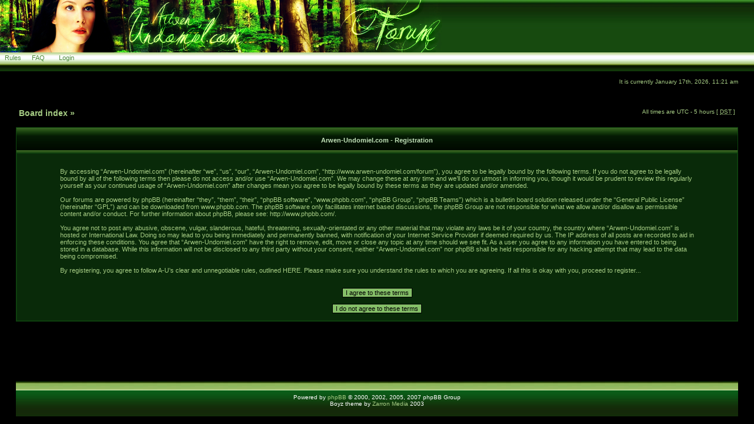

--- FILE ---
content_type: text/html; charset=UTF-8
request_url: http://www.arwen-undomiel.com/forum/ucp.php?mode=register&sid=6d6d60da4b64e2823ee20f56a864b1b9
body_size: 4396
content:
<!DOCTYPE html PUBLIC "-//W3C//DTD XHTML 1.0 Transitional//EN" "http://www.w3.org/TR/xhtml1/DTD/xhtml1-transitional.dtd">
<html xmlns="http://www.w3.org/1999/xhtml" dir="ltr" lang="en-gb" xml:lang="en-gb">
<head>

<meta http-equiv="content-type" content="text/html; charset=UTF-8" />
<meta http-equiv="content-language" content="en-gb" />
<meta http-equiv="content-style-type" content="text/css" />
<meta http-equiv="imagetoolbar" content="no" />
<meta name="resource-type" content="document" />
<meta name="distribution" content="global" />
<meta name="copyright" content="2000, 2002, 2005, 2007 phpBB Group" />
<meta name="keywords" content="" />
<meta name="description" content="" />
<meta http-equiv="X-UA-Compatible" content="IE=EmulateIE7; IE=EmulateIE9" />

<title>Arwen-Undomiel.com &bull; User Control Panel &bull; Register</title>



<link rel="stylesheet" href="./styles/A-U_green/theme/stylesheet.css" type="text/css" />

<script type="text/javascript">
// <![CDATA[


function popup(url, width, height, name)
{
	if (!name)
	{
		name = '_popup';
	}

	window.open(url.replace(/&amp;/g, '&'), name, 'height=' + height + ',resizable=yes,scrollbars=yes,width=' + width);
	return false;
}

function jumpto()
{
	var page = prompt('Enter the page number you wish to go to:', '');
	var per_page = '';
	var base_url = '';

	if (page !== null && !isNaN(page) && page == Math.floor(page) && page > 0)
	{
		if (base_url.indexOf('?') == -1)
		{
			document.location.href = base_url + '?start=' + ((page - 1) * per_page);
		}
		else
		{
			document.location.href = base_url.replace(/&amp;/g, '&') + '&start=' + ((page - 1) * per_page);
		}
	}
}

/**
* Find a member
*/
function find_username(url)
{
	popup(url, 760, 570, '_usersearch');
	return false;
}

/**
* Mark/unmark checklist
* id = ID of parent container, name = name prefix, state = state [true/false]
*/
function marklist(id, name, state)
{
	var parent = document.getElementById(id);
	if (!parent)
	{
		eval('parent = document.' + id);
	}

	if (!parent)
	{
		return;
	}

	var rb = parent.getElementsByTagName('input');
	
	for (var r = 0; r < rb.length; r++)
	{
		if (rb[r].name.substr(0, name.length) == name)
		{
			rb[r].checked = state;
		}
	}
}



// ]]>
</script>

<script type="text/javascript">

	function countAdClick(id)
	{
	   loadXMLDoc('?a=' + id);
	}

	function countAdView(id)
	{
	   loadXMLDoc('?a=' + id);
	}

	function loadXMLDoc(url) {
	   req = false;
	   if(window.XMLHttpRequest) {
	      try {
	         req = new XMLHttpRequest();
	      } catch(e) {
	         req = false;
	      }
	   } else if(window.ActiveXObject) {
	      try {
	         req = new ActiveXObject("Msxml2.XMLHTTP");
	      } catch(e) {
	         try {
	            req = new ActiveXObject("Microsoft.XMLHTTP");
	         } catch(e) {
	            req = false;
	         }
	      }
	   }
	   if(req) {
	      req.open("GET", url, true);
	      req.send(null);
	   }
	}
</script>
</head>
<body class="test">

<a name="top"></a>

<div style="margin:0">
	

	<div style="margin:0">
		<TABLE WIDTH=100% height=89 BORDER=0 style="padding:0; margin:0; border-collapse:collapse; overflow:hidden">
<TR>
<TD background="./styles/A-U_green/theme/images/header_bg.jpg" width="750" style="position:absolute; left:0; top:0; padding:0; margin:0; border-collapse:collapse; border:0;"><a href="./index.php?sid=ed541e0148ba2ad3d611cfedea26b4a0"><img src="./styles/A-U_green/imageset/greenlogo.jpg" width="750" height="89" alt="" title="" /></a></TD>
<TD background="./styles/A-U_green/theme/images/header_bg.jpg" valign="center" align="center"><img src="./styles/A-U_green/theme/images/spacer.gif" width="50"></td>
<TD background="./styles/A-U_green/theme/images/header_bg.jpg" valign="center" align="right" style="padding-right:20px">
<script type="text/javascript"><!--
google_ad_client = "ca-pub-7467105750616605";
/* Green Forum header */
google_ad_slot = "7300792676";
google_ad_width = 234;
google_ad_height = 60;
//-->
</script>
<script type="text/javascript"
src="http://pagead2.googlesyndication.com/pagead/show_ads.js">
</script>

</TD>
</TR>
</TABLE>	</div>

<table width="100%" height="32" border="0" cellspacing="0" style="padding:0; margin:0; border-collapse:collapse">
<tr>
<td valign="top" background="./styles/A-U_green/theme/images/nav_back.jpg" height="22" style="overflow:hidden"><div style="position:relative; top:1px">&nbsp;
	<a href="./faq.php?mode=rules&amp;sid=ed541e0148ba2ad3d611cfedea26b4a0" class="mainmenu"><font class="mainmenu">Rules</font></a>&nbsp; &nbsp;&nbsp; &nbsp;<a href="./faq.php?sid=ed541e0148ba2ad3d611cfedea26b4a0" class="mainmenu"><font class="mainmenu">FAQ</font></a>
				
&nbsp; &nbsp;&nbsp; &nbsp;
<a href="./ucp.php?mode=login&amp;sid=ed541e0148ba2ad3d611cfedea26b4a0" class="mainmenu"><font class="mainmenu">Login</font></a></div>
			</td>
		</tr>
		</table>
	</div>

	<div id="datebar" align="center">
		<table width="100%" cellspacing="0">
		<tr>
			<td class="gensmall"></td>
			<td class="gensmall" align="right">It is currently January 17th, 2026, 11:21 am<br /></td>
		</tr>
		</table>
	</div>

</div>



<div id="wrapcentre" align="center">

	<table width="100%" cellspacing="0">
		<tr>
			<td class="gensmall">
	

	<br style="clear: both;" />

	<div align="center"><table width="100%" cellspacing="1" cellpadding="0" style="margin-top: 5px;">
	<tr>
		<td style="padding:4px">
			<p class="breadcrumbs"><a href="./index.php?sid=ed541e0148ba2ad3d611cfedea26b4a0" style="font-size:14px">Board index</a> &#187; </p>
			<p class="datetime">All times are UTC - 5 hours [ <abbr title="Daylight Saving Time">DST</abbr> ]</p>
		</td>
	</tr>
	</table></div>

	<br />

	<form method="post" action="./ucp.php?mode=register&amp;sid=ed541e0148ba2ad3d611cfedea26b4a0">

	<table class="tablebg" width="100%" cellspacing="1">
	<tr>
		<th height="25">Arwen-Undomiel.com - Registration</th>
	</tr>
	<tr>
		<td class="row1" align="center">
			<table width="90%" cellspacing="2" cellpadding="2" border="0" align="center">
			<tr>
				
					<td>
						<span class="genmed"><br />By accessing “Arwen-Undomiel.com” (hereinafter “we”, “us”, “our”, “Arwen-Undomiel.com”, “http://www.arwen-undomiel.com/forum”), you agree to be legally bound by the following terms. If you do not agree to be legally bound by all of the following terms then please do not access and/or use “Arwen-Undomiel.com”. We may change these at any time and we’ll do our utmost in informing you, though it would be prudent to review this regularly yourself as your continued usage of “Arwen-Undomiel.com” after changes mean you agree to be legally bound by these terms as they are updated and/or amended.<br />
	<br />
	Our forums are powered by phpBB (hereinafter “they”, “them”, “their”, “phpBB software”, “www.phpbb.com”, “phpBB Group”, “phpBB Teams”) which is a bulletin board solution released under the “<a href="http://opensource.org/licenses/gpl-license.php">General Public License</a>” (hereinafter “GPL”) and can be downloaded from <a href="http://www.phpbb.com/">www.phpbb.com</a>. The phpBB software only facilitates internet based discussions, the phpBB Group are not responsible for what we allow and/or disallow as permissible content and/or conduct. For further information about phpBB, please see: <a href="http://www.phpbb.com/">http://www.phpbb.com/</a>.<br />
	<br />
	You agree not to post any abusive, obscene, vulgar, slanderous, hateful, threatening, sexually-orientated or any other material that may violate any laws be it of your country, the country where “Arwen-Undomiel.com” is hosted or International Law. Doing so may lead to you being immediately and permanently banned, with notification of your Internet Service Provider if deemed required by us. The IP address of all posts are recorded to aid in enforcing these conditions. You agree that “Arwen-Undomiel.com” have the right to remove, edit, move or close any topic at any time should we see fit. As a user you agree to any information you have entered to being stored in a database. While this information will not be disclosed to any third party without your consent, neither “Arwen-Undomiel.com” nor phpBB shall be held responsible for any hacking attempt that may lead to the data being compromised.<br />
	<br />
	By registering, you agree to follow A-U’s clear and unnegotiable rules, outlined <a href=faq.php?mode=rules>HERE</a>.  Please make sure you understand the rules to which you are agreeing.  If all this is okay with you, proceed to register...<br />
	<br /><br /></span>
						<div align="center">
							<input class="btnlite" type="submit" id="agreed" name="agreed" value="I agree to these terms" /><br /><br />
							<input class="btnlite" type="submit" name="not_agreed" value="I do not agree to these terms" />
						</div>
					</td>
				
			</tr>
			</table>
		</td>
	</tr>
	</table>
	<input type="hidden" name="change_lang" value="" />

	<input type="hidden" name="creation_time" value="1768663301" />
<input type="hidden" name="form_token" value="e35ca669e9432b481f0217bf2b118902a28d48bb" />

	</form>


</div>


<!--
	We request you retain the full copyright notice below including the link to www.phpbb.com.
	This not only gives respect to the large amount of time given freely by the developers
	but also helps build interest, traffic and use of phpBB3. If you (honestly) cannot retain
	the full copyright we ask you at least leave in place the "Powered by phpBB" line, with
	"phpBB" linked to www.phpbb.com. If you refuse to include even this then support on our
	forums may be affected.

	The phpBB Group : 2006
//-->

<div id="wrapfooter">
	
<script type="text/javascript"><!--
google_ad_client = "ca-pub-7467105750616605";
/* Forum footer */
google_ad_slot = "7312471869";
google_ad_width = 728;
google_ad_height = 90;
//-->
</script>
<script type="text/javascript"
src="http://pagead2.googlesyndication.com/pagead/show_ads.js">
</script>
<br /><br />
</div>

<table width="100%" style="padding:0; margin:0; border-collapse:collapse; border:0;">
			<tr>
<td width="100%" height="60" align="center" valign="top" background="./styles/A-U_green/theme/images/footerback.jpg" style="padding:0; margin:0; border-collapse:collapse; border:0;"><br /><br />
<span class="copyright">Powered by <a href="http://www.phpbb.com/">phpBB</a> &copy; 2000, 2002, 2005, 2007 phpBB Group
	<br />Boyz theme by <a href="http://www.zarron.com">Zarron Media</a> 2003
<br />
</span>
</td>
</tr>
		</table>

	




</body>
</html>

--- FILE ---
content_type: text/html; charset=utf-8
request_url: https://www.google.com/recaptcha/api2/aframe
body_size: 250
content:
<!DOCTYPE HTML><html><head><meta http-equiv="content-type" content="text/html; charset=UTF-8"></head><body><script nonce="7E59wZI6Y1-Jg8DjB6Dvbw">/** Anti-fraud and anti-abuse applications only. See google.com/recaptcha */ try{var clients={'sodar':'https://pagead2.googlesyndication.com/pagead/sodar?'};window.addEventListener("message",function(a){try{if(a.source===window.parent){var b=JSON.parse(a.data);var c=clients[b['id']];if(c){var d=document.createElement('img');d.src=c+b['params']+'&rc='+(localStorage.getItem("rc::a")?sessionStorage.getItem("rc::b"):"");window.document.body.appendChild(d);sessionStorage.setItem("rc::e",parseInt(sessionStorage.getItem("rc::e")||0)+1);localStorage.setItem("rc::h",'1768663302697');}}}catch(b){}});window.parent.postMessage("_grecaptcha_ready", "*");}catch(b){}</script></body></html>

--- FILE ---
content_type: text/css
request_url: http://www.arwen-undomiel.com/forum/styles/A-U_green/theme/stylesheet.css
body_size: 3396
content:
/*  phpBB 3.0 Style Sheet
    --------------------------------------------------------------
	Style name:		A-U green
	Based on style:	subSilver (the default phpBB 2 style)
	Original author:	subBlue ( http://www.subBlue.com/ )
	Modified by:		psoTFX and the phpBB team ( http://www.phpbb.com )
	
	This is an alternative style for phpBB3 for those wishing to stay with
	the familiar subSilver style of phpBB version 2.x
	
	Copyright 2006 phpBB Group ( http://www.phpbb.com/ )
    --------------------------------------------------------------
*/

/* Layout
 ------------ */
* {
	/* Reset browsers default margin, padding and font sizes */
	margin: 0;
	padding: 0;
}

html {
	font-size: 100%;
}

body {
	/* Text-Sizing with ems: http://www.clagnut.com/blog/348/ */
	font-family: Verdana, Arial, Helvetica, sans-serif;
	color: #A6CC84;
	background-color: #000000;
	font-size: 62.5%; /* This sets the default font size to be equivalent to 10px */
	margin: 0;
}

/* The register, login, search etc links at the top of the page */
.mainmenu		  {color: #4F8B3A; font-size: 11px; }
a.mainmenu		  {color: #4F8B3A; text-decoration: none; }
a.mainmenu:visited  {color: #4F8B3A; text-decoration: none; }
a.mainmenu:hover  {color: #4F8B3A; text-decoration: underline overline; }
a.mainmenu:active		{color: #4F8B3A; text-decoration: none; }

#wrapheader {
	height: 121px;
	padding: 0;
}

#wrapcentre {
	margin: 15px 25px 0 25px;
}

#wrapfooter {
	text-align: center;
	clear: both;
}

#wrapnav {
	width: 100%;
	margin: 0;
	background-color: #4F8B3A;
	border-width: 1px;
	border-style: solid;
	border-color: #AFD091;
}

#logodesc {
	background-color: #092A09;
	background-image: url('./images/header_bg.jpg');
	background-repeat: repeat-x;
	background-position: center bottom;
	padding: 0px 0px 0px 0px;
}

#menubar {
	margin: 0 25px;
}

#datebar {
	margin: 10px 25px 0 25px;
}

#findbar {
	width: 100%;
	margin: 0;
	padding: 0;
	border: 0;
}

.forumrules {
	background-color: #4F8B3A;
	border-width: 1px;
	border-style: solid;
	border-color: #BB9860;
	padding: 4px;
	font-weight: normal;
	font-size: 1.1em;
	font-family: Verdana, Arial, Helvetica, sans-serif;
}

.forumrules h3 {
	color: red;
}

#pageheader { }
#pagecontent { }
#pagefooter { }

#poll { }
#postrow { }
#postdata { }


/*  Text
 --------------------- */
h1 {
	color: AEDAA7;
	font-family: "Trebuchet MS", Verdana, Arial, Helvetica, sans-serif;
	font-weight: bold;
	font-size: 22px;
	text-decoration: none;
}

h2 {
	font-family: "Trebuchet MS", Verdana, Arial, Helvetica, sans-serif;
	font-weight: bold;
	font-size: 1.5em;
	text-decoration: none;
	line-height: 120%;
}

h3 {
	font-size: 1.3em;
	font-weight: bold;
	font-family: Arial, Helvetica, sans-serif;
	line-height: 120%;
}

h4 {
	margin: 0;
	font-size: 1.1em;
	font-weight: bold;
}

p {
	font-size: 1.1em;
}

p.moderators {
	margin: 0;
	float: left;
	color: black;
	font-weight: bold;
}

.rtl p.moderators {
	float: right;
}

p.linkmcp {
	margin: 0;
	float: right;
	white-space: nowrap;
}

.rtl p.linkmcp {
	float: left;
}

p.breadcrumbs {
	margin: 0;
	float: left;
	color: #A6CC84;
	font-weight: bold;
	white-space: normal;
	font-size: 14px;
}

.rtl p.breadcrumbs {
	float: right;
}

p.datetime {
	margin: 0;
	float: right;
	white-space: nowrap;
	font-size: 1em;
}

.rtl p.datetime {
	float: left;
}

p.searchbar {
	padding: 2px 0;
	white-space: nowrap;
	width:85%;
	align:center;
} 

p.searchbarreg {
	margin: 0;
	float: right;
	white-space: nowrap;
}

.rtl p.searchbarreg {
	float: left;
}

p.forumdesc {
	padding-bottom: 4px;
	font-size:10px;
}

p.topicauthor {
	margin: 1px 0;
}

p.topicdetails {
	margin: 1px 0;
	font-size:10px;
}

.postreported, .postreported a:visited, .postreported a:hover, .postreported a:link, .postreported a:active {
	margin: 1px 0;
	color: red;
	font-weight:bold;
}

.postapprove, .postapprove a:visited, .postapprove a:hover, .postapprove a:link, .postapprove a:active {
	color: green;
	font-weight:bold;
}

.postapprove img, .postreported img {
	vertical-align: bottom;
	padding-top: 5px;
}

.postauthor {
	color: #A6CC84;
	font-size:1.1em;
        text-decoration: none;
}

.postdetails {
	color: #A6CC84;
}

.postbody {
	font-size: 1.3em;
	line-height: 1.2em;
	font-family: Verdana, Arial, Helvetica, sans-serif;
	text-align:left;
}

.postbody li, ol, ul {
	margin: 0 0 0 1.5em;
}

.rtl .postbody li, .rtl ol, .rtl ul {
	margin: 0 1.5em 0 0;
}

.posthilit {
	background-color: yellow;
}

.nav {
	margin: 0;
	color: #A6CC84;
	font-weight: bold;
}

.pagination {
	padding: 4px;
	color: black;
	font-size: 1em;
	font-weight: bold;
}

.cattitle {

}

.gen {
	margin: 1px 1px;
	font-size: 12px;
}

.genmed {
	margin: 0;
	font-size: 11px;
}

.gensmall {
	margin: 1px 1px;
	font-size: 10px;
}

.copyright {
	color: #FFFFFF;
	font-weight: normal;
	font-family: Verdana, Arial, Helvetica, sans-serif;
}

.titles {
	font-family: Verdana, Arial, Helvetica, sans-serif;
	font-weight: bold;
	font-size: 1.3em;
	text-decoration: none;
}

.error {
	color: red;
}


/* Tables
 ------------ */
th {
	color: #C4E3BB;
	font-size: 11px;
	font-weight: bold;
	background-color: #0F440F;
	background-image: url('./images/cellpic3.gif');
	height: 28px;
	white-space: nowrap;
	padding: 7px 5px;
}

th.thHead,th.thSides,th.thTop,th.thLeft,th.thRight,th.thBottom,th.thCornerL,th.thCornerR  { font-weight: bold; height: 28px }
td.row3Right,td.spaceRow   { background-color: #092A09 }

th.thHead,td.catHead  { font-size: 12px; font-color: CDD9F3 }
th.thSides,td.catSides,td.spaceRow	  { }
th.thRight,td.catRight,td.row3Right	  { }
th.thLeft,td.catLeft	   { }
th.thBottom,td.catBottom   { }
th.thTop	  { }
th.thCornerL  { }
th.thCornerR  { }

td {
	padding: 2px;
}
td.profile {
	padding: 4px;
}

.tablebg {
	background-color: #0F440F;
}

.catdiv {
	height: 28px;
	margin: 0;
	padding: 0;
	border: 0;
	background: url('./images/cellpic1.gif') repeat-y repeat-x scroll top left;
}
.rtl .catdiv {
	background: white url('./images/cellpic2_rtl.jpg') repeat-y scroll top right;
}

.cat {
	height: 28px;
	margin: 0;
	padding: 0;
	border: 0;
	background-color: #0F440F;
	background-image: url('./images/cellpic1.gif');
	text-indent: 4px;
}

.row1 {
	background-color: #092A09;
	padding: 8px;
	border: 1px solid #0D3C0D;
}

.row2 {
	background-color: #0B2F0B;
	padding: 8px;
	border: 1px solid #0D3C0D;
}

.row3 {
	background-color: #092A09;
	padding: 8px;
	border: 1px solid #0D3C0D;
}

.spacer {
	background-color: #000000;
}

hr {
	height: 1px;
	border-width: 0;
	background-color: #BBDFB0;
	color: #BBDFB0;
}

.legend {
	text-align:center;
	margin: 0 auto;
}

/* Links
 ------------ */

/* Links adjustment to correctly display an order of rtl/ltr mixed content */
.rtl a {
	direction: rtl;
	unicode-bidi: embed;
}

a:link {
	color: #A6CC84;
	text-decoration: none;
}

a:active {
	color: #A6CC84;
	text-decoration: none;

}

a:visited {
	color: #85BF68;
	text-decoration: none;
}

a:hover {
	color: #B7D59B;
	text-decoration: underline overline;
}

a.forumlink {
	color: #85BF68;
	font-weight: bold;
	font-family: Verdana, Arial, Helvetica, sans-serif;
	font-size: 1.2em;
}

a.forumlink:visited {
	color: #85BF68;
	font-weight: bold;
	font-family: Verdana, Arial, Helvetica, sans-serif;
	font-size: 1.2em;
}

a.forumlink:hover {
	color: #B7D59B;
	font-weight: bold;
	font-family: Verdana, Arial, Helvetica, sans-serif;
	font-size: 1.2em;
	text-decoration: underline overline;
}

a.postauthor {
	color: #A6CC84;
	font-weight: bold;
      text-decoration: none;
}

a.postauthor:visited {
	color: #A6CC84;
	font-weight: bold;
      text-decoration: none;
}

a.postauthor:hover {
	color: #A6CC84;
	font-weight: bold;
	text-decoration: underline overline;
}

a.postlink {
	color: #85BF68;
	font-weight: bold;
}

a.postlink:visited {
	color: #85BF68;
	font-weight: bold;
}

a.postlink:hover {
	color: #B7D59B;
	font-weight: bold;
	text-decoration: underline overline;
}

a.postlink-local {
	color: #85BF68;
	font-weight: bold;
}

a.postlink-local:visited {
	color: #85BF68;
	font-weight: bold;
}

a.postlink-local:hover {
	color: #B7D59B;
	font-weight: bold;
	text-decoration: underline overline;
}

a.topictitle {
        color: #A6CC84;
	margin: 1px 0;
	font-family: Verdana, Arial, Helvetica, sans-serif;
	font-weight: bold;
	font-size: 1.2em;
}

a.topictitle:visited {
	color: #85BF68;
	text-decoration: none;
}

a.topictitle:hover {
	color: #B7D59B;
	font-weight: bold;
	font-family: Verdana, Arial, Helvetica, sans-serif;
	font-size: 1.2em;
	text-decoration: underline overline;
}

th a,
th a:visited {
	color: #85BF68 !important;
	text-decoration: none;
}

th a:hover {
	color: #B7D59B;
	text-decoration: underline overline;
}


/* Form Elements
 ------------ */
form {
	margin: 0;
	padding: 0;
	border: 0;
}

input {
	color: #000000;
	font-family: Verdana, Arial, Helvetica, sans-serif;
	font-size: 1.1em;
	font-weight: normal;
	padding: 1px;
	border: 1px solid #000000;
	background-color: #85BF68;
}

textarea {
	background-color: #85BF68;
	color: #000000;
	font-family: Verdana, Arial, Helvetica, sans-serif;
	font-size: 1.3em; 
	line-height: 1.2em;
	font-weight: normal;
	border: 1px solid #000000;
	padding: 2px;
}

select {
	color: #000000;
	background-color: #85BF68;
	font-family: Verdana, Arial, Helvetica, sans-serif;
	font-size: 1.1em;
	font-weight: normal;
	border: 1px solid #000000;
	padding: 1px;
}

option {
	padding: 0 1em 0 0;
}

option.disabled-option {
	color: graytext;
}

.rtl option {
	padding: 0 0 0 1em;
}

input.radio {
	border: none;
	background-color: transparent;
}

.post {
	background-color: #85BF68;
	border-style: solid;
	border-width: 1px;
}

.btnbbcode {
	color: #000000;
	font-weight: normal;
	font-size: 1.1em;
	font-family: Verdana, Arial, Helvetica, sans-serif;
	background-color: #85BF68;
	border: 1px solid #000000;
}

.btnmain {
	font-weight: bold;
	background-color: #85BF68;
	border: 1px solid #000000;
	cursor: pointer;
	padding: 1px 5px;
	font-size: 1.1em;
}

.btnlite {
	font-weight: normal;
	background-color: #85BF68;
	border: 1px solid #000000;
	cursor: pointer;
	padding: 1px 5px;
	font-size: 1.1em;
}

.btnfile {
	font-weight: normal;
	background-color: #85BF68;
	border: 1px solid #000000;
	padding: 1px 5px;
	font-size: 1.1em;
}

.helpline {
	background-color: #85BF68;
	border-style: none;
}


/* BBCode
 ------------ */
.quotetitle, .attachtitle {
	margin: 10px 5px 0 5px;
	padding: 4px;
	border-width: 0;
	border-style: solid;
	border-color: #0F440F;
	color: #AEDAA7;
	font-size: 0.85em;
	font-weight: bold;
	font-style:italic;
}

.quotetitle .quotetitle {
	font-size: 1em;
}

.quotecontent, .attachcontent { color: #AEDAA7; font-style: italic; font-size: 11px; font-family: Verdana, Arial, Helvetica, sans-serif; background-color: #0D3C0D; line-height: 1.2em; border-width: 1px 1px 1px 1px;
	border-style: solid;
	border-color: #0F440F; margin:10px; }

.attachcontent {
	font-size: 0.85em;
}

.codetitle {
	margin: 10px 5px 0 5px;
	padding: 2px 4px;
	border-width: 1px 1px 0px 1px;
	border-style: solid;
	border-color: #0F440F;
	color: #A6CC84;
	background-color: #092A09;
	font-family: Verdana, Arial, Helvetica, sans-serif;
	font-size: 0.8em;
}

.codecontent {
	direction: ltr;
	margin: 0 5px 10px 5px;
	padding: 5px;
	border-color: #0F440F;
	border-width: 0 1px 1px 1px;
	border-style: solid;
	font-weight: normal;
	color: #A6CC84;
	font-size: 0.85em;
	font-family: Monaco, 'Courier New', monospace;
	background-color: #092A09;
}

.syntaxbg {
	color: #FFFFFF;
}

.syntaxcomment {
	color: #FF8000;
}

.syntaxdefault {
	color: #0000BB;
}

.syntaxhtml {
	color: #000000;
}

.syntaxkeyword {
	color: #007700;
}

.syntaxstring {
	color: #DD0000;
}


/* Private messages
 ------------------ */
.pm_marked_colour {
	background-color: #000000;
}

.pm_replied_colour {
	background-color: #AFD091;
}

.pm_friend_colour {
	background-color: #007700;
}

.pm_foe_colour {
	background-color: #DD0000;
}


/* Misc
 ------------ */
img {
	border: none;
}

.sep {
	color: black;
	background-color: #FFA34F;
}

table.colortable td {
	padding: 0;
}

pre {
	font-size: 1.1em;
	font-family: Monaco, 'Courier New', monospace;
}

.nowrap {
	white-space: nowrap;
}

.username-coloured {
	font-weight: bold;
}